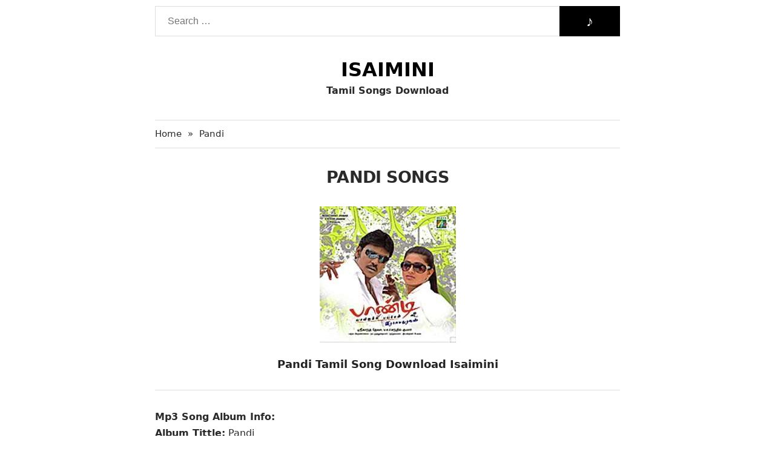

--- FILE ---
content_type: text/html; charset=UTF-8
request_url: https://isaiminis.com/pandi.html
body_size: 5616
content:
<!DOCTYPE html>
<html lang="en-US" class="" data-skin="light" prefix="og: http://ogp.me/ns#" prefix="og: https://ogp.me/ns#" class="no-js no-svg">
<head>
    <!-- Essential Head Tags. Don't change  -->
    <meta charset="UTF-8">
    <meta http-equiv="x-ua-compatible" content="ie=edge">
    <meta name="viewport" content="width=device-width, initial-scale=1">
	<link rel="shortcut icon" href="/favicon.gif" type="image/x-icon"/>
	<meta name="google-site-verification" content="2BZPdODayuTsS5O6mZWTdxLJ873eXDKt_YFY7bvGyMU" />
	<meta name="p:domain_verify" content="ec0aade40e72f9e7fc2ced0cf8d412cb"/>
    <link rel="profile" href="https://gmpg.org/xfn/11">
    <link rel="pingback" href="https://isaiminis.com/xmlrpc.php">
    <meta name="theme-color" content="#ffffff">
    <!-- End of Essential Head Tags -->

    <!-- SEO Meta and OG Tags -->
    
    <title>Pandi 2008 Tamil Free Mp3 Songs Download Isaimini Masstamilan</title>
    <meta name="description" content="Pandi Tamil Mp3 Songs, Pandi Songs Download, Pandi Mp3 Songs Free Download, Pandi 2008 Tamil Movie Audio Song Download, 320kbps, Zip, Rar">
    <meta name="robots" content="follow, index">
    <link rel="canonical" href="https://isaiminis.com/pandi.html">
    
    <meta property="og:locale" content="en-US">
    <meta property="og:title" content="Pandi 2008 Tamil Free Mp3 Songs Download Isaimini Masstamilan">
    <meta property="og:description" content="Pandi Tamil Mp3 Songs, Pandi Songs Download, Pandi Mp3 Songs Free Download, Pandi 2008 Tamil Movie Audio Song Download, 320kbps, Zip, Rar">
    <meta property="og:url" content="https://isaiminis.com/pandi.html">
    <meta property="og:site_name" content="Piyushi">

    
    <meta property="article:publisher" content="https://www.facebook.com/tamilsongs.audio/">
    <meta property="article:author" content="https://www.facebook.com/tamilsongs.audio/">
    <meta property="og:type" content="article">

    <meta property="article:published_time" content="2019-09-05T02:28:31+06:00">
    <meta property="article:modified_time" content="2021-02-23T18:37:39+06:00">
    <meta property="og:updated_time" content="2021-02-23T18:37:39+06:00">

    
    
    <meta property="og:image:type" content="image/jpeg">
    <meta property="og:image" content="https://isaiminis.com/wp-content/uploads/2019/09/Pandi.jpg">
    <meta property="og:image:width" content="225">
    <meta property="og:image:height" content="225">
    <meta property="og:image:alt" content="Pandi">

    
    <meta name="twitter:card" content="summary_large_image">
    <meta name="twitter:title" content="Pandi 2008 Tamil Free Mp3 Songs Download Isaimini Masstamilan">
    <meta name="twitter:description"  content="Pandi Tamil Mp3 Songs, Pandi Songs Download, Pandi Mp3 Songs Free Download, Pandi 2008 Tamil Movie Audio Song Download, 320kbps, Zip, Rar">
    <meta name="twitter:site" content="@isaiminis">
    <meta name="twitter:creator" content="@isaiminis">

	
    <meta name="twitter:image" content="https://isaiminis.com/wp-content/uploads/2019/09/Pandi.jpg">

	

    <!-- End of Meta Tags -->


    <!-- Additional Head tags -->
  
    <!-- End of Additional Head Tags -->


    <!-- Styles and Scripts -->

    <style>
        body{background:#fff;color:#2a2a2a;font-family:-apple-system,system-ui,BlinkMacSystemFont,"Segoe UI",Helvetica,Arial,sans-serif,"Apple Color Emoji","Segoe UI Emoji","Segoe UI Symbol";font-size:16px;font-weight:400;line-height:1.7}*{box-sizing:border-box}a,a:active,a:hover,a:focus{text-decoration:none}p{word-wrap:break-word;margin:0 0 10px 0}a:focus,a:active:focus,a.active:focus,input:focus,input:active,select:focus,select:active,button:focus,button:active:focus,button.active:focus{outline:0}iframe{border:0;width:100%}p:last-child{margin-bottom:0}blockquote{font-size:.95em;margin:15px 0}blockquote cite{display:block;margin-top:15px}li>ul,li>ol{margin-left:10px}input[type="text"],input[type="password"],textarea,input[type="file"]{border:1px solid #ddd}input[type="radio"],input[type="checkbox"]{display:inline-block;float:left;margin:7px 9px 0 0}img{max-width:100%;height:auto}.clear:before,.clear:after{content:"";display:table;clear:both}.site-content{min-height:calc(100vh - 290px)}.header-search{position:relative;width:100%;margin:10px 0 0 0}.header-search .search-field.field{width:100%;height:50px;padding:0 100px 0 20px;border:1px solid #ddd;font-size:16px}.header-search #search{position:absolute;height:50px;border:0;background:#000;color:#fff;width:100px;font-size:1.5rem;right:0;top:0;cursor:pointer}.site-container{max-width:768px;margin:0 auto}.site-branding{text-align:center;color:inherit;margin:35px 0}.site-branding .site-title{margin:0;font-size:2rem;font-weight:600;line-height:1.3;text-transform:uppercase}.site-branding .site-title a{color:#000}.site-branding .site-description{font-size:16px;margin:0;font-weight:bold;color:inherit}.entry-list{background-color:#252525;padding:8px}.entry-list>.hentry.post{float:left;width:20%;padding:7px}.entry-list>.hentry.post .entry-title{margin:0}.entry-list>.hentry.post .wp-post-image{border:1px solid #777;width:100%}.entry-list>.hentry.post .entry-title a{display:block;font-size:16px;line-height:22px;height:20px;overflow:hidden;color:#fff}.entry-list .pagination{float:left;width:100%;padding:0 5px;margin:10px 0 10px 0;color:#444}.entry-list .pagination a,.entry-list .pagination span{background-color:transparent;color:#fff;height:30px;display:block;float:left;min-width:30px;text-align:center;line-height:30px;margin-right:5px}.entry-list .pagination .page-numbers{padding:0 10px}.entry-list .pagination .current{color:#222;background:#fff}.all-link a{background:#52c57b;color:#fff;border-radius:40px;padding:4px 20px;margin:20px auto 15px 0;text-align:center;display:inline-block}.all-link.clear{text-align:center}
    </style>
    <style>.alignleft{display:inline;float:left;margin-bottom:1em;margin-right:1.5em}.alignright{display:inline;float:right;margin-bottom:1em;margin-left:1.5em}.aligncenter{clear:both;display:block;margin:0 auto}.im-breadcrumb{margin:0;padding:10px 0;border-top:1px solid #ddd;border-bottom:1px solid #ddd;font-size:.95em}.im-breadcrumb>a,.im-breadcrumb>span{float:left;list-style:none}.im-breadcrumb>.delimiter{margin:0 10px}.im-breadcrumb a{color:inherit}.im-breadcrumb>li.item.item-current{color:#8a8a8a}.single_entry .entry-title h1{text-align:center;text-transform:uppercase;font-size:1.7em;letter-spacing:-0.65px;margin:25px 0}.single_entry .entry_thumb{margin-bottom:25px}.entry-content .fcaption{font-size:1.1em;font-weight:bold;text-align:center;display:block;color:#222}.entry-content .mcontent{border-top:1px solid #ddd;padding:30px 0 0 0;margin:30px 0 0}.entry-content li ol,.entry-content li ul{margin:0}.entry-content ol,.entry-content ul{margin:15px 0;padding:0 0 0 30px}.entry-content h1{font-size:2em;line-height:1.313em}.entry-content h2{font-size:1.625em;line-height:1.346em}.entry-content h3{font-size:1.375em;line-height:1.545em}.entry-content h4{font-size:1.125em;line-height:1.667em}.entry-content h5{font-size:.875em;line-height:1.571em}.entry-content h6{font-size:.75em;line-height:1.667em}.related-keywords,.related-posts,.music-list-wrap{margin:30px 0 20px 0}.related-keywords>ul,.related-posts>ul{margin:0;padding:0 0 0 20px}.related-posts a{color:inherit}.related-posts a:hover{color:#353aff}.section_title{font-weight:500;font-size:1.5em;margin:0 0 10px 0}.song-list{margin:0;padding:0}.song-list>li{list-style:none;padding:8px 0;border-bottom:1px solid #d5d5d5}.song-list>li:last-child{border-bottom:0}.song-list-item{display:table;width:100%}.song-list-item .item-index{display:table-cell;vertical-align:middle;width:35px}.song-list-item .item-details{display:table-cell;vertical-align:middle}.song-list-item .item-links{display:table-cell;max-width:250px;text-align:right;vertical-align:middle}.song-list-item .item-links a{background:#52c57b;color:#fff;padding:4px 12px 5px;font-size:.9em;border-radius:20px}.song-list-item .item-details .song-name{font-size:1em;display:block;line-height:1.35;font-weight:500}.song-list-item .item-details .song-author{color:#777;font-size:.9em}.footer-bottom{padding:15px 0;text-align:center}.main-footer{color:#7a7a7a;margin-top:40px}@media(max-width:799px){.site-container{padding:0 10px}.site-branding .site-title{font-size:1.5rem}.entry-list{background-color:#fff;padding:0}.entry-list>.hentry.post{width:50%;padding:10px}.entry-list>.hentry.post .entry-title a{color:inherit}.header-search .search-field.field{padding-right:50px}.header-search #search{width:50px}.single_entry .entry-title h1{font-size:1.3em;line-height:1.4}.section_title{font-weight:500;font-size:1.1em;margin:0 0 15px 0;line-height:1.35}.related-keywords,.related-posts,.music-list-wrap{margin:35px 0}.song-list>li{padding:15px 0}.song-list-item .item-index{display:none}.song-list-item .item-links{width:100px}.song-list-item .item-links a{background:#52c57b;color:#fff;padding:3px 0;font-size:.875em;border-radius:20px;text-align:center;margin:0;display:block}.song-list-item .item-links a.link_320{margin:8px 0 0 0}}</style>
    <link rel="stylesheet" media="print" onload="this.media='all'" href="https://isaiminis.com/wp-content/themes/jannah1/style.min.css">
    <!-- End Styles and Scripts -->
</head>

<body class="wp-singular post-template post-template-customfiled post-template-customfiled-php single single-post postid-3272 single-format-standard wp-theme-jannah1 boxed-layout wrapper-has-shadow block-head-1 magazine2 is-thumb-overlay-disabled is-desktop is-header-layout-2 sidebar-right has-sidebar post-layout-1 narrow-title-narrow-media has-mobile-share">

<div class="site-container">
    <header id="header" class="site-header" role="banner" itemscope="itemscope" itemtype="http://schema.org/WPHeader">

        <div class="header-search">
            <form method="get" class="searchform" id="search-form" action="https://isaiminis.com" role="search">

                <input type="search"
                       class="search-field field"
                       placeholder="Search …"
                       value=""
                       name="s"
                       title="Search for:">
                <button name="" id="search">&#9834;</button>
            </form>
        </div>

        <div class="site-branding">
            <div id="logo">
                <h1 class="site-title mainTitle" itemprop="headline">
                    <a href="https://isaiminis.com" itemprop="url" rel="home">
                        <span itemprop="headline">Isaimini</span>
                    </a>
                </h1>
                <h2 class="site-description" itemprop="description">Tamil Songs Download</h2>
            </div>
        </div>
    </header>

<div class="site-content">
    <main id="main" class="site-main" role="main">

		<nav class="im-breadcrumb clear" id="crumbs"><a href="https://isaiminis.com/"><span class="fa fa-home" aria-hidden="true"></span> Home</a><span class="delimiter">&raquo;</span><span class="current">Pandi</span></nav><script type="application/ld+json">{"@context":"http:\/\/schema.org","@type":"BreadcrumbList","@id":"#Breadcrumb","itemListElement":[{"@type":"ListItem","position":1,"item":{"name":"Home","@id":"https:\/\/isaiminis.com\/"}}]}</script><div id="primary" class="content-area">
	<div id="content" class="single">
		<article itemscope="itemscope"
		         itemtype="http://schema.org/BlogPosting"
		         itemprop="blogPost"
		         class="single_entry entry hentry post-3272 post type-post status-publish format-standard has-post-thumbnail category-uncategorized"
		         id="post-3272">

			<!-- Schema Tags Start -->
			<template>
				<meta itemscope=""
				      itemprop="mainEntityOfPage"
				      itemtype="https://schema.org/WebPage"
				      itemid="pandi"
				      content="Pandi">

                				<div class="thumbnail"
				     itemprop="image"
				     itemscope=""
				     itemtype="https://schema.org/ImageObject">

					<meta itemprop="url" content="https://isaiminis.com/wp-content/uploads/2019/09/Pandi.jpg">
					<meta itemprop="width" content="225">
					<meta itemprop="height" content="225">
				</div>
                
				<div itemprop="author" itemscope="" itemtype="https://schema.org/Person">
					<meta itemprop="name" class="p-author" content="isongs">
				</div>

				<div itemprop="publisher" itemscope="" itemtype="https://schema.org/Organization">
					<div itemprop="logo" itemscope="" itemtype="https://schema.org/ImageObject">
						<meta itemprop="url"
						      content="https://isaiminis.com/wp-content/uploads/2019/12/Isaimini-Songs.jpg">
						<meta itemprop="width" content="160">
						<meta itemprop="height" content="90">
					</div>
					<meta itemprop="name" content="Isaimini">
				</div>

				<meta itemprop="datePublished" class="dt-published" content="2020-03-16T08:47:21+05:30">
				<meta itemprop="dateModified" class="dt-updated" content="2020-03-28T23:57:10+05:30">
			</template>
			<!-- End of Schema Tags -->

			<!-- Main Content Start -->
			<div class="h-entry clear">
				<div class="entry-title" itemprop="headline">
					<h1>Pandi Songs</h1>				</div>

				<div class="entry-content" itemprop="articleBody">
					<div itemscope="" itemtype="https://schema.org/MusicAlbum">
						<meta itemprop="name" content="Master">
						<meta itemprop="url" content="/master-songs-download.html">
						<meta itemprop="inLanguage" content="Tamil">

						<div class="naa-songs-f-image">
							<img width="225" height="225" src="https://isaiminis.com/wp-content/uploads/2019/09/Pandi.jpg" class="aligncenter entry_thumb wp-post-image" alt="Pandi" itemprop="image" decoding="async" fetchpriority="high" srcset="https://isaiminis.com/wp-content/uploads/2019/09/Pandi.jpg 225w, https://isaiminis.com/wp-content/uploads/2019/09/Pandi-150x150.jpg 150w" sizes="(max-width: 225px) 100vw, 225px" />						</div>

						<h2 class="fcaption">Pandi Tamil Song Download Isaimini</h2>					</div>

					<div class="mcontent">
						<p><strong>Mp3 Song Album Info:</strong><br />
<strong>Album Tittle:</strong> Pandi<br />
<strong>Featuring:</strong> Raghava Lawrence, Sneha and More<br />
<strong>Album By/Music:</strong> Srikanth Deva<br />
<strong>Director:</strong> Rasu Madhuravan<br />
<strong>Quality:</strong> High Quality/Medium Quality<br />
Format: Mp3<br />
Mp3 Bit Rate: 320 Kbps/192 Kbps<br />
Song Language: Tamil<br />
Category: <a data-ail="3272" target="_self"  href="https://isaiminis.com/2008-songs" title="2008 Songs Download">2008 Tamil Mp3 Songs</a></p>
					</div>
				</div>
			</div>
			<!-- End of Main Content -->


			<!-- List of Songs -->
						<div class="music-list-wrap clear">
				<h2 class="section_title">Songs</h2>

				<ul class="song-list">
                    					<li>
						<div class="song-list-item">
							<div class="item-index">1</div>
							<div class="item-details">
								<div class="song-name">Aadi Adangum.mp3</div>
								<div class="song-author">NA</div>
							</div>

							<div class="item-links">
								
								<a target="_blank" rel="nofollow" href="https://massdownload.info/2008/Pandi/Aadi%20Adangum%20-%20Masstamilan.in.mp3" class="link_128">Download</a>


								<!-- Replace # with your preferable link -->

						
							</div>
						</div>
					</li>
                    					<li>
						<div class="song-list-item">
							<div class="item-index">2</div>
							<div class="item-details">
								<div class="song-name">Aatha Nee.mp3</div>
								<div class="song-author">NA</div>
							</div>

							<div class="item-links">
								
								<a target="_blank" rel="nofollow" href="https://massdownload.info/2008/Pandi/Aatha%20Nee%20-%20Masstamilan.in.mp3" class="link_128">Download</a>


								<!-- Replace # with your preferable link -->

						
							</div>
						</div>
					</li>
                    					<li>
						<div class="song-list-item">
							<div class="item-index">3</div>
							<div class="item-details">
								<div class="song-name">Kuthu Mathippa.mp3</div>
								<div class="song-author">NA</div>
							</div>

							<div class="item-links">
								
								<a target="_blank" rel="nofollow" href="https://massdownload.info/2008/Pandi/Kuthu%20Mathippa%20-%20Masstamilan.in.mp3" class="link_128">Download</a>


								<!-- Replace # with your preferable link -->

						
							</div>
						</div>
					</li>
                    					<li>
						<div class="song-list-item">
							<div class="item-index">4</div>
							<div class="item-details">
								<div class="song-name">Masi Masam.mp3</div>
								<div class="song-author">NA</div>
							</div>

							<div class="item-links">
								
								<a target="_blank" rel="nofollow" href="https://massdownload.info/2008/Pandi/Masi%20Masam%20-%20Masstamilan.in.mp3" class="link_128">Download</a>


								<!-- Replace # with your preferable link -->

						
							</div>
						</div>
					</li>
                    					<li>
						<div class="song-list-item">
							<div class="item-index">5</div>
							<div class="item-details">
								<div class="song-name">Oorai Suthum.mp3 </div>
								<div class="song-author">NA</div>
							</div>

							<div class="item-links">
								
								<a target="_blank" rel="nofollow" href="https://massdownload.info/2008/Pandi/Oorai%20Suthum%20-%20Masstamilan.in.mp3" class="link_128">Download</a>


								<!-- Replace # with your preferable link -->

						
							</div>
						</div>
					</li>
                    					<li>
						<div class="song-list-item">
							<div class="item-index">6</div>
							<div class="item-details">
								<div class="song-name">Pattaya Kilappu.mp3</div>
								<div class="song-author">NA</div>
							</div>

							<div class="item-links">
								
								<a target="_blank" rel="nofollow" href="https://massdownload.info/2008/Pandi/Pattaya%20Kilappu%20-%20Masstamilan.in.mp3" class="link_128">Download</a>


								<!-- Replace # with your preferable link -->

						
							</div>
						</div>
					</li>
                    					<li>
						<div class="song-list-item">
							<div class="item-index">7</div>
							<div class="item-details">
								<div class="song-name">Un Kankal.mp3 </div>
								<div class="song-author">NA</div>
							</div>

							<div class="item-links">
								
								<a target="_blank" rel="nofollow" href="https://massdownload.info/2008/Pandi/Un%20Kankal%20-%20Masstamilan.in.mp3" class="link_128">Download</a>


								<!-- Replace # with your preferable link -->

						
							</div>
						</div>
					</li>
                    				</ul>
			</div>
            			<!-- End of List of Songs -->

		</article>
	</div>
</div><div class="related-keywords clear">
    <h4 class="section_title">Pandi Keywords:</h4>
    <ul>
        <li>Pandi Songs Isaimini Download
        </li>
        <li>Pandi Mp3 Song Free Download
        </li>
        <li>Pandi Songs Download Tamil Mp3
        </li>
        <li>Pandi Songs Download Starmusiq
        </li>
        <li>Pandi Songs Download Free
        </li>
        <li>Pandi Masstamilan Songs Download
        </li>
        <li>Pandi Ringtone Download
        </li>
        <li>Tamil Movie Pandi Songs Musical
        </li>
        <li>Pandi Movie Songs Mp3 Audio Tracks
        </li>
        <li>Tamil Movie Pandi Dj Songs Download Zip
        </li>
        <li>iTunes Rip Songs of Pandi        </li>
        <li>Film Songs of Pandi Tamil
        </li>
        <li>Pandi Songs Direct Download Tamil Movies
        </li>
        <li>Pandi Tamil Songs Free Download 128kbps
        </li>
        <li>High Quality Pandi Soundtrack Download
        </li>
        <li>Pandi Music Full Album Download 320kbps
        </li>
        <li>Pandi Audio Cd Rips Download
        </li>
		<li>Pandi Mp3 Song Available Feel Free To Download
        </li>
		<li>Mp3 Songs Download Zip Fine of Pandi        </li>
		<li>High Quality 320kbps Pandi Songs
        </li>
		<li>Pandi Mp3 Ringtone Download
        </li>
		<li>Pandi Mp3 Song Download Starmusiq
        </li>
		<li>WWW Pandi Songs Download
        </li>
		<li>Download Pandi Songs Free
        </li>
		<li>Pandi Songs Downloading Free
        </li>
		<li>Free Download Pandi Tamil Movie Mp3 Songs
        </li>
    </ul>
</div>


		<div class="related-posts clear">
			<h4 class="section_title">Related Music Albums</h4>
			<ul>
								<li><a href="https://isaiminis.com/top-5-most-profitable-cricket-gaming-types-learn-and-win-big.html">Top 5 Most Profitable Cricket Gaming Types: Learn and Win Big </a></li>
								<li><a href="https://isaiminis.com/game-store-at-ku-casino.html">Game store at Ku Casino</a></li>
								<li><a href="https://isaiminis.com/how-to-get-started-at-joker388-2.html">How to Get Started at Joker388</a></li>
								<li><a href="https://isaiminis.com/just-who-should-spend-regarding-the-first-date.html">Just who Should Spend regarding the First Date?</a></li>
								<li><a href="https://isaiminis.com/spielen-schwer-zu-bekommen-eine-logische-bewertung.html">Spielen schwer zu bekommen ;  eine logische  Bewertung</a></li>
							</ul>
		</div>
		    </main>
</div>

<footer id="colophon" class="main-footer" role="contentinfo" itemscope="" itemtype="http://schema.org/WPFooter">
            <div class="container">
                <div class="footer-bottom">
                    Copyright 2020 Isaimini | All Rights Reserved
                </div>
            </div>
        </footer>
    </div>
<script defer src="https://static.cloudflareinsights.com/beacon.min.js/vcd15cbe7772f49c399c6a5babf22c1241717689176015" integrity="sha512-ZpsOmlRQV6y907TI0dKBHq9Md29nnaEIPlkf84rnaERnq6zvWvPUqr2ft8M1aS28oN72PdrCzSjY4U6VaAw1EQ==" data-cf-beacon='{"version":"2024.11.0","token":"b3cb37c73ff8488b95f335f9ea6dba77","r":1,"server_timing":{"name":{"cfCacheStatus":true,"cfEdge":true,"cfExtPri":true,"cfL4":true,"cfOrigin":true,"cfSpeedBrain":true},"location_startswith":null}}' crossorigin="anonymous"></script>
</body>
</html>

--- FILE ---
content_type: text/html; charset=UTF-8
request_url: https://isaiminis.com/wp-content/themes/jannah1/style.min.css
body_size: 15330
content:
<!DOCTYPE html>
<html lang="en-US" class="" data-skin="light" prefix="og: http://ogp.me/ns#" prefix="og: https://ogp.me/ns#">
<head>
    <meta name="Code word" content="Proverka Gogetlinks 328516" />
	<meta name="google-site-verification" content="2BZPdODayuTsS5O6mZWTdxLJ873eXDKt_YFY7bvGyMU" />
	<meta charset="UTF-8" />
	<link rel="profile" href="https://gmpg.org/xfn/11" />
		<style>img:is([sizes="auto" i], [sizes^="auto," i]) { contain-intrinsic-size: 3000px 1500px }</style>
	
            <script data-no-defer="1" data-ezscrex="false" data-cfasync="false" data-pagespeed-no-defer data-cookieconsent="ignore">
                var ctPublicFunctions = {"_ajax_nonce":"ee043d2fc4","_rest_nonce":"f53c70c16e","_ajax_url":"\/wp-admin\/admin-ajax.php","_rest_url":"https:\/\/isaiminis.com\/wp-json\/","data__cookies_type":"native","data__ajax_type":"admin_ajax","data__bot_detector_enabled":0,"data__frontend_data_log_enabled":1,"cookiePrefix":"","wprocket_detected":false,"host_url":"isaiminis.com","text__ee_click_to_select":"Click to select the whole data","text__ee_original_email":"The original one is","text__ee_got_it":"Got it","text__ee_blocked":"Blocked","text__ee_cannot_connect":"Cannot connect","text__ee_cannot_decode":"Can not decode email. Unknown reason","text__ee_email_decoder":"CleanTalk email decoder","text__ee_wait_for_decoding":"The magic is on the way, please wait for a few seconds!","text__ee_decoding_process":"Decoding the contact data, let us a few seconds to finish."}
            </script>
        
            <script data-no-defer="1" data-ezscrex="false" data-cfasync="false" data-pagespeed-no-defer data-cookieconsent="ignore">
                var ctPublic = {"_ajax_nonce":"ee043d2fc4","settings__forms__check_internal":"0","settings__forms__check_external":"0","settings__forms__force_protection":0,"settings__forms__search_test":"1","settings__data__bot_detector_enabled":0,"settings__sfw__anti_crawler":0,"blog_home":"https:\/\/isaiminis.com\/","pixel__setting":"3","pixel__enabled":false,"pixel__url":"https:\/\/moderate9-v4.cleantalk.org\/pixel\/5afc816c63ef49855c4392d3299101c8.gif","data__email_check_before_post":"1","data__email_check_exist_post":1,"data__cookies_type":"native","data__key_is_ok":true,"data__visible_fields_required":true,"wl_brandname":"Anti-Spam by CleanTalk","wl_brandname_short":"CleanTalk","ct_checkjs_key":1224485954,"emailEncoderPassKey":"b8ae20d7b4b2087abd2ecff201a3d372","bot_detector_forms_excluded":"W10=","advancedCacheExists":false,"varnishCacheExists":false,"wc_ajax_add_to_cart":false}
            </script>
        
<!-- Search Engine Optimization by Rank Math - https://rankmath.com/ -->
<title>Isaimini - Breaking News, World News Isaimini.com</title>
<meta name="description" content="Isaimini.com covers all latest breaking news across the world, Isaimini Songs get the latest technology update, celebrity news, www.isaimini.com, Isaimini Mp3"/>
<meta name="robots" content="follow, index, max-snippet:-1, max-video-preview:-1, max-image-preview:large"/>
<link rel="canonical" href="https://isaiminis.com" />
<meta property="og:locale" content="en_US" />
<meta property="og:type" content="website" />
<meta property="og:title" content="Isaimini - Breaking News, World News Isaimini.com" />
<meta property="og:description" content="Isaimini.com covers all latest breaking news across the world, Isaimini Songs get the latest technology update, celebrity news, www.isaimini.com, Isaimini Mp3" />
<meta property="og:url" content="https://isaiminis.com" />
<meta property="og:site_name" content="Isaimini" />
<meta property="og:updated_time" content="2022-08-07T13:02:30+06:00" />
<meta property="og:image" content="https://isaiminis.com/wp-content/uploads/2021/04/Isaimini-Homepage.png" />
<meta property="og:image:secure_url" content="https://isaiminis.com/wp-content/uploads/2021/04/Isaimini-Homepage.png" />
<meta property="og:image:width" content="1344" />
<meta property="og:image:height" content="784" />
<meta property="og:image:alt" content="Isaimini &#8211; Breaking News, World News Isaimini.com" />
<meta property="og:image:type" content="image/png" />
<meta property="article:published_time" content="2021-02-24T02:54:06+06:00" />
<meta property="article:modified_time" content="2022-08-07T13:02:30+06:00" />
<meta name="twitter:card" content="summary_large_image" />
<meta name="twitter:title" content="Isaimini - Breaking News, World News Isaimini.com" />
<meta name="twitter:description" content="Isaimini.com covers all latest breaking news across the world, Isaimini Songs get the latest technology update, celebrity news, www.isaimini.com, Isaimini Mp3" />
<meta name="twitter:site" content="@isaiminis" />
<meta name="twitter:creator" content="@isaiminis" />
<meta name="twitter:image" content="https://isaiminis.com/wp-content/uploads/2021/04/Isaimini-Homepage.png" />
<meta name="twitter:label1" content="Written by" />
<meta name="twitter:data1" content="Piyushi" />
<meta name="twitter:label2" content="Time to read" />
<meta name="twitter:data2" content="Less than a minute" />
<script type="application/ld+json" class="rank-math-schema">{"@context":"https://schema.org","@graph":[{"@type":["Person","Organization"],"@id":"https://isaiminis.com/#person","name":"Piyushi","sameAs":["https://www.facebook.com/tamilsongs.audio/","https://twitter.com/isaiminis"]},{"@type":"WebSite","@id":"https://isaiminis.com/#website","url":"https://isaiminis.com","name":"Isaimini","publisher":{"@id":"https://isaiminis.com/#person"},"inLanguage":"en-US","potentialAction":{"@type":"SearchAction","target":"https://isaiminis.com/?s={search_term_string}","query-input":"required name=search_term_string"}},{"@type":"ImageObject","@id":"https://isaiminis.com/wp-content/uploads/2021/04/Isaimini-Homepage.png","url":"https://isaiminis.com/wp-content/uploads/2021/04/Isaimini-Homepage.png","width":"1344","height":"784","inLanguage":"en-US"},{"@type":"WebPage","@id":"https://isaiminis.com#webpage","url":"https://isaiminis.com","name":"Isaimini - Breaking News, World News Isaimini.com","datePublished":"2021-02-24T02:54:06+06:00","dateModified":"2022-08-07T13:02:30+06:00","about":{"@id":"https://isaiminis.com/#person"},"isPartOf":{"@id":"https://isaiminis.com/#website"},"primaryImageOfPage":{"@id":"https://isaiminis.com/wp-content/uploads/2021/04/Isaimini-Homepage.png"},"inLanguage":"en-US"},{"@type":"Person","@id":"https://isaiminis.com#author","name":"Piyushi","image":{"@type":"ImageObject","@id":"https://secure.gravatar.com/avatar/c4df21d790689848d528bde7230906b2ff330d8ca036dac4a83ec15e7066ef3c?s=96&amp;d=mm&amp;r=g","url":"https://secure.gravatar.com/avatar/c4df21d790689848d528bde7230906b2ff330d8ca036dac4a83ec15e7066ef3c?s=96&amp;d=mm&amp;r=g","caption":"Piyushi","inLanguage":"en-US"},"sameAs":["https://isaiminis.com/"]},{"@type":"Article","headline":"Isaimini - Breaking News, World News Isaimini.com","datePublished":"2021-02-24T02:54:06+06:00","dateModified":"2022-08-07T13:02:30+06:00","author":{"@id":"https://isaiminis.com#author","name":"Piyushi"},"publisher":{"@id":"https://isaiminis.com/#person"},"description":"Isaimini.com covers all latest breaking news across the world, Isaimini Songs get the latest technology update, celebrity news, www.isaimini.com, Isaimini Mp3","name":"Isaimini - Breaking News, World News Isaimini.com","@id":"https://isaiminis.com#richSnippet","isPartOf":{"@id":"https://isaiminis.com#webpage"},"image":{"@id":"https://isaiminis.com/wp-content/uploads/2021/04/Isaimini-Homepage.png"},"inLanguage":"en-US","mainEntityOfPage":{"@id":"https://isaiminis.com#webpage"}}]}</script>
<meta name="google-site-verification" content="mOGthV_C26PY32FqQDqFrp0Igjb7h73FAzzlqn4JY88" />
<!-- /Rank Math WordPress SEO plugin -->

<link rel="alternate" type="application/rss+xml" title="Isaimini &raquo; Feed" href="https://isaiminis.com/feed" />

<meta property="og:title" content="Isaimini" />
<meta property="og:type" content="website" />
<meta property="og:description" content="Latest Tamil Mp3 Songs Free Download Isaimini.com" />
<meta property="og:url" content="https://isaiminis.com/" />
<meta property="og:site_name" content="Isaimini" />
<script type="text/javascript">
/* <![CDATA[ */
window._wpemojiSettings = {"baseUrl":"https:\/\/s.w.org\/images\/core\/emoji\/16.0.1\/72x72\/","ext":".png","svgUrl":"https:\/\/s.w.org\/images\/core\/emoji\/16.0.1\/svg\/","svgExt":".svg","source":{"concatemoji":"https:\/\/isaiminis.com\/wp-includes\/js\/wp-emoji-release.min.js?ver=6.8.3"}};
/*! This file is auto-generated */
!function(s,n){var o,i,e;function c(e){try{var t={supportTests:e,timestamp:(new Date).valueOf()};sessionStorage.setItem(o,JSON.stringify(t))}catch(e){}}function p(e,t,n){e.clearRect(0,0,e.canvas.width,e.canvas.height),e.fillText(t,0,0);var t=new Uint32Array(e.getImageData(0,0,e.canvas.width,e.canvas.height).data),a=(e.clearRect(0,0,e.canvas.width,e.canvas.height),e.fillText(n,0,0),new Uint32Array(e.getImageData(0,0,e.canvas.width,e.canvas.height).data));return t.every(function(e,t){return e===a[t]})}function u(e,t){e.clearRect(0,0,e.canvas.width,e.canvas.height),e.fillText(t,0,0);for(var n=e.getImageData(16,16,1,1),a=0;a<n.data.length;a++)if(0!==n.data[a])return!1;return!0}function f(e,t,n,a){switch(t){case"flag":return n(e,"\ud83c\udff3\ufe0f\u200d\u26a7\ufe0f","\ud83c\udff3\ufe0f\u200b\u26a7\ufe0f")?!1:!n(e,"\ud83c\udde8\ud83c\uddf6","\ud83c\udde8\u200b\ud83c\uddf6")&&!n(e,"\ud83c\udff4\udb40\udc67\udb40\udc62\udb40\udc65\udb40\udc6e\udb40\udc67\udb40\udc7f","\ud83c\udff4\u200b\udb40\udc67\u200b\udb40\udc62\u200b\udb40\udc65\u200b\udb40\udc6e\u200b\udb40\udc67\u200b\udb40\udc7f");case"emoji":return!a(e,"\ud83e\udedf")}return!1}function g(e,t,n,a){var r="undefined"!=typeof WorkerGlobalScope&&self instanceof WorkerGlobalScope?new OffscreenCanvas(300,150):s.createElement("canvas"),o=r.getContext("2d",{willReadFrequently:!0}),i=(o.textBaseline="top",o.font="600 32px Arial",{});return e.forEach(function(e){i[e]=t(o,e,n,a)}),i}function t(e){var t=s.createElement("script");t.src=e,t.defer=!0,s.head.appendChild(t)}"undefined"!=typeof Promise&&(o="wpEmojiSettingsSupports",i=["flag","emoji"],n.supports={everything:!0,everythingExceptFlag:!0},e=new Promise(function(e){s.addEventListener("DOMContentLoaded",e,{once:!0})}),new Promise(function(t){var n=function(){try{var e=JSON.parse(sessionStorage.getItem(o));if("object"==typeof e&&"number"==typeof e.timestamp&&(new Date).valueOf()<e.timestamp+604800&&"object"==typeof e.supportTests)return e.supportTests}catch(e){}return null}();if(!n){if("undefined"!=typeof Worker&&"undefined"!=typeof OffscreenCanvas&&"undefined"!=typeof URL&&URL.createObjectURL&&"undefined"!=typeof Blob)try{var e="postMessage("+g.toString()+"("+[JSON.stringify(i),f.toString(),p.toString(),u.toString()].join(",")+"));",a=new Blob([e],{type:"text/javascript"}),r=new Worker(URL.createObjectURL(a),{name:"wpTestEmojiSupports"});return void(r.onmessage=function(e){c(n=e.data),r.terminate(),t(n)})}catch(e){}c(n=g(i,f,p,u))}t(n)}).then(function(e){for(var t in e)n.supports[t]=e[t],n.supports.everything=n.supports.everything&&n.supports[t],"flag"!==t&&(n.supports.everythingExceptFlag=n.supports.everythingExceptFlag&&n.supports[t]);n.supports.everythingExceptFlag=n.supports.everythingExceptFlag&&!n.supports.flag,n.DOMReady=!1,n.readyCallback=function(){n.DOMReady=!0}}).then(function(){return e}).then(function(){var e;n.supports.everything||(n.readyCallback(),(e=n.source||{}).concatemoji?t(e.concatemoji):e.wpemoji&&e.twemoji&&(t(e.twemoji),t(e.wpemoji)))}))}((window,document),window._wpemojiSettings);
/* ]]> */
</script>
<style id='wp-emoji-styles-inline-css' type='text/css'>

	img.wp-smiley, img.emoji {
		display: inline !important;
		border: none !important;
		box-shadow: none !important;
		height: 1em !important;
		width: 1em !important;
		margin: 0 0.07em !important;
		vertical-align: -0.1em !important;
		background: none !important;
		padding: 0 !important;
	}
</style>
<link rel='stylesheet' id='wp-block-library-css' href='https://isaiminis.com/wp-includes/css/dist/block-library/style.min.css?ver=6.8.3' type='text/css' media='all' />
<style id='wp-block-library-theme-inline-css' type='text/css'>
.wp-block-audio :where(figcaption){color:#555;font-size:13px;text-align:center}.is-dark-theme .wp-block-audio :where(figcaption){color:#ffffffa6}.wp-block-audio{margin:0 0 1em}.wp-block-code{border:1px solid #ccc;border-radius:4px;font-family:Menlo,Consolas,monaco,monospace;padding:.8em 1em}.wp-block-embed :where(figcaption){color:#555;font-size:13px;text-align:center}.is-dark-theme .wp-block-embed :where(figcaption){color:#ffffffa6}.wp-block-embed{margin:0 0 1em}.blocks-gallery-caption{color:#555;font-size:13px;text-align:center}.is-dark-theme .blocks-gallery-caption{color:#ffffffa6}:root :where(.wp-block-image figcaption){color:#555;font-size:13px;text-align:center}.is-dark-theme :root :where(.wp-block-image figcaption){color:#ffffffa6}.wp-block-image{margin:0 0 1em}.wp-block-pullquote{border-bottom:4px solid;border-top:4px solid;color:currentColor;margin-bottom:1.75em}.wp-block-pullquote cite,.wp-block-pullquote footer,.wp-block-pullquote__citation{color:currentColor;font-size:.8125em;font-style:normal;text-transform:uppercase}.wp-block-quote{border-left:.25em solid;margin:0 0 1.75em;padding-left:1em}.wp-block-quote cite,.wp-block-quote footer{color:currentColor;font-size:.8125em;font-style:normal;position:relative}.wp-block-quote:where(.has-text-align-right){border-left:none;border-right:.25em solid;padding-left:0;padding-right:1em}.wp-block-quote:where(.has-text-align-center){border:none;padding-left:0}.wp-block-quote.is-large,.wp-block-quote.is-style-large,.wp-block-quote:where(.is-style-plain){border:none}.wp-block-search .wp-block-search__label{font-weight:700}.wp-block-search__button{border:1px solid #ccc;padding:.375em .625em}:where(.wp-block-group.has-background){padding:1.25em 2.375em}.wp-block-separator.has-css-opacity{opacity:.4}.wp-block-separator{border:none;border-bottom:2px solid;margin-left:auto;margin-right:auto}.wp-block-separator.has-alpha-channel-opacity{opacity:1}.wp-block-separator:not(.is-style-wide):not(.is-style-dots){width:100px}.wp-block-separator.has-background:not(.is-style-dots){border-bottom:none;height:1px}.wp-block-separator.has-background:not(.is-style-wide):not(.is-style-dots){height:2px}.wp-block-table{margin:0 0 1em}.wp-block-table td,.wp-block-table th{word-break:normal}.wp-block-table :where(figcaption){color:#555;font-size:13px;text-align:center}.is-dark-theme .wp-block-table :where(figcaption){color:#ffffffa6}.wp-block-video :where(figcaption){color:#555;font-size:13px;text-align:center}.is-dark-theme .wp-block-video :where(figcaption){color:#ffffffa6}.wp-block-video{margin:0 0 1em}:root :where(.wp-block-template-part.has-background){margin-bottom:0;margin-top:0;padding:1.25em 2.375em}
</style>
<style id='classic-theme-styles-inline-css' type='text/css'>
/*! This file is auto-generated */
.wp-block-button__link{color:#fff;background-color:#32373c;border-radius:9999px;box-shadow:none;text-decoration:none;padding:calc(.667em + 2px) calc(1.333em + 2px);font-size:1.125em}.wp-block-file__button{background:#32373c;color:#fff;text-decoration:none}
</style>
<style id='global-styles-inline-css' type='text/css'>
:root{--wp--preset--aspect-ratio--square: 1;--wp--preset--aspect-ratio--4-3: 4/3;--wp--preset--aspect-ratio--3-4: 3/4;--wp--preset--aspect-ratio--3-2: 3/2;--wp--preset--aspect-ratio--2-3: 2/3;--wp--preset--aspect-ratio--16-9: 16/9;--wp--preset--aspect-ratio--9-16: 9/16;--wp--preset--color--black: #000000;--wp--preset--color--cyan-bluish-gray: #abb8c3;--wp--preset--color--white: #ffffff;--wp--preset--color--pale-pink: #f78da7;--wp--preset--color--vivid-red: #cf2e2e;--wp--preset--color--luminous-vivid-orange: #ff6900;--wp--preset--color--luminous-vivid-amber: #fcb900;--wp--preset--color--light-green-cyan: #7bdcb5;--wp--preset--color--vivid-green-cyan: #00d084;--wp--preset--color--pale-cyan-blue: #8ed1fc;--wp--preset--color--vivid-cyan-blue: #0693e3;--wp--preset--color--vivid-purple: #9b51e0;--wp--preset--gradient--vivid-cyan-blue-to-vivid-purple: linear-gradient(135deg,rgba(6,147,227,1) 0%,rgb(155,81,224) 100%);--wp--preset--gradient--light-green-cyan-to-vivid-green-cyan: linear-gradient(135deg,rgb(122,220,180) 0%,rgb(0,208,130) 100%);--wp--preset--gradient--luminous-vivid-amber-to-luminous-vivid-orange: linear-gradient(135deg,rgba(252,185,0,1) 0%,rgba(255,105,0,1) 100%);--wp--preset--gradient--luminous-vivid-orange-to-vivid-red: linear-gradient(135deg,rgba(255,105,0,1) 0%,rgb(207,46,46) 100%);--wp--preset--gradient--very-light-gray-to-cyan-bluish-gray: linear-gradient(135deg,rgb(238,238,238) 0%,rgb(169,184,195) 100%);--wp--preset--gradient--cool-to-warm-spectrum: linear-gradient(135deg,rgb(74,234,220) 0%,rgb(151,120,209) 20%,rgb(207,42,186) 40%,rgb(238,44,130) 60%,rgb(251,105,98) 80%,rgb(254,248,76) 100%);--wp--preset--gradient--blush-light-purple: linear-gradient(135deg,rgb(255,206,236) 0%,rgb(152,150,240) 100%);--wp--preset--gradient--blush-bordeaux: linear-gradient(135deg,rgb(254,205,165) 0%,rgb(254,45,45) 50%,rgb(107,0,62) 100%);--wp--preset--gradient--luminous-dusk: linear-gradient(135deg,rgb(255,203,112) 0%,rgb(199,81,192) 50%,rgb(65,88,208) 100%);--wp--preset--gradient--pale-ocean: linear-gradient(135deg,rgb(255,245,203) 0%,rgb(182,227,212) 50%,rgb(51,167,181) 100%);--wp--preset--gradient--electric-grass: linear-gradient(135deg,rgb(202,248,128) 0%,rgb(113,206,126) 100%);--wp--preset--gradient--midnight: linear-gradient(135deg,rgb(2,3,129) 0%,rgb(40,116,252) 100%);--wp--preset--font-size--small: 13px;--wp--preset--font-size--medium: 20px;--wp--preset--font-size--large: 36px;--wp--preset--font-size--x-large: 42px;--wp--preset--spacing--20: 0.44rem;--wp--preset--spacing--30: 0.67rem;--wp--preset--spacing--40: 1rem;--wp--preset--spacing--50: 1.5rem;--wp--preset--spacing--60: 2.25rem;--wp--preset--spacing--70: 3.38rem;--wp--preset--spacing--80: 5.06rem;--wp--preset--shadow--natural: 6px 6px 9px rgba(0, 0, 0, 0.2);--wp--preset--shadow--deep: 12px 12px 50px rgba(0, 0, 0, 0.4);--wp--preset--shadow--sharp: 6px 6px 0px rgba(0, 0, 0, 0.2);--wp--preset--shadow--outlined: 6px 6px 0px -3px rgba(255, 255, 255, 1), 6px 6px rgba(0, 0, 0, 1);--wp--preset--shadow--crisp: 6px 6px 0px rgba(0, 0, 0, 1);}:where(.is-layout-flex){gap: 0.5em;}:where(.is-layout-grid){gap: 0.5em;}body .is-layout-flex{display: flex;}.is-layout-flex{flex-wrap: wrap;align-items: center;}.is-layout-flex > :is(*, div){margin: 0;}body .is-layout-grid{display: grid;}.is-layout-grid > :is(*, div){margin: 0;}:where(.wp-block-columns.is-layout-flex){gap: 2em;}:where(.wp-block-columns.is-layout-grid){gap: 2em;}:where(.wp-block-post-template.is-layout-flex){gap: 1.25em;}:where(.wp-block-post-template.is-layout-grid){gap: 1.25em;}.has-black-color{color: var(--wp--preset--color--black) !important;}.has-cyan-bluish-gray-color{color: var(--wp--preset--color--cyan-bluish-gray) !important;}.has-white-color{color: var(--wp--preset--color--white) !important;}.has-pale-pink-color{color: var(--wp--preset--color--pale-pink) !important;}.has-vivid-red-color{color: var(--wp--preset--color--vivid-red) !important;}.has-luminous-vivid-orange-color{color: var(--wp--preset--color--luminous-vivid-orange) !important;}.has-luminous-vivid-amber-color{color: var(--wp--preset--color--luminous-vivid-amber) !important;}.has-light-green-cyan-color{color: var(--wp--preset--color--light-green-cyan) !important;}.has-vivid-green-cyan-color{color: var(--wp--preset--color--vivid-green-cyan) !important;}.has-pale-cyan-blue-color{color: var(--wp--preset--color--pale-cyan-blue) !important;}.has-vivid-cyan-blue-color{color: var(--wp--preset--color--vivid-cyan-blue) !important;}.has-vivid-purple-color{color: var(--wp--preset--color--vivid-purple) !important;}.has-black-background-color{background-color: var(--wp--preset--color--black) !important;}.has-cyan-bluish-gray-background-color{background-color: var(--wp--preset--color--cyan-bluish-gray) !important;}.has-white-background-color{background-color: var(--wp--preset--color--white) !important;}.has-pale-pink-background-color{background-color: var(--wp--preset--color--pale-pink) !important;}.has-vivid-red-background-color{background-color: var(--wp--preset--color--vivid-red) !important;}.has-luminous-vivid-orange-background-color{background-color: var(--wp--preset--color--luminous-vivid-orange) !important;}.has-luminous-vivid-amber-background-color{background-color: var(--wp--preset--color--luminous-vivid-amber) !important;}.has-light-green-cyan-background-color{background-color: var(--wp--preset--color--light-green-cyan) !important;}.has-vivid-green-cyan-background-color{background-color: var(--wp--preset--color--vivid-green-cyan) !important;}.has-pale-cyan-blue-background-color{background-color: var(--wp--preset--color--pale-cyan-blue) !important;}.has-vivid-cyan-blue-background-color{background-color: var(--wp--preset--color--vivid-cyan-blue) !important;}.has-vivid-purple-background-color{background-color: var(--wp--preset--color--vivid-purple) !important;}.has-black-border-color{border-color: var(--wp--preset--color--black) !important;}.has-cyan-bluish-gray-border-color{border-color: var(--wp--preset--color--cyan-bluish-gray) !important;}.has-white-border-color{border-color: var(--wp--preset--color--white) !important;}.has-pale-pink-border-color{border-color: var(--wp--preset--color--pale-pink) !important;}.has-vivid-red-border-color{border-color: var(--wp--preset--color--vivid-red) !important;}.has-luminous-vivid-orange-border-color{border-color: var(--wp--preset--color--luminous-vivid-orange) !important;}.has-luminous-vivid-amber-border-color{border-color: var(--wp--preset--color--luminous-vivid-amber) !important;}.has-light-green-cyan-border-color{border-color: var(--wp--preset--color--light-green-cyan) !important;}.has-vivid-green-cyan-border-color{border-color: var(--wp--preset--color--vivid-green-cyan) !important;}.has-pale-cyan-blue-border-color{border-color: var(--wp--preset--color--pale-cyan-blue) !important;}.has-vivid-cyan-blue-border-color{border-color: var(--wp--preset--color--vivid-cyan-blue) !important;}.has-vivid-purple-border-color{border-color: var(--wp--preset--color--vivid-purple) !important;}.has-vivid-cyan-blue-to-vivid-purple-gradient-background{background: var(--wp--preset--gradient--vivid-cyan-blue-to-vivid-purple) !important;}.has-light-green-cyan-to-vivid-green-cyan-gradient-background{background: var(--wp--preset--gradient--light-green-cyan-to-vivid-green-cyan) !important;}.has-luminous-vivid-amber-to-luminous-vivid-orange-gradient-background{background: var(--wp--preset--gradient--luminous-vivid-amber-to-luminous-vivid-orange) !important;}.has-luminous-vivid-orange-to-vivid-red-gradient-background{background: var(--wp--preset--gradient--luminous-vivid-orange-to-vivid-red) !important;}.has-very-light-gray-to-cyan-bluish-gray-gradient-background{background: var(--wp--preset--gradient--very-light-gray-to-cyan-bluish-gray) !important;}.has-cool-to-warm-spectrum-gradient-background{background: var(--wp--preset--gradient--cool-to-warm-spectrum) !important;}.has-blush-light-purple-gradient-background{background: var(--wp--preset--gradient--blush-light-purple) !important;}.has-blush-bordeaux-gradient-background{background: var(--wp--preset--gradient--blush-bordeaux) !important;}.has-luminous-dusk-gradient-background{background: var(--wp--preset--gradient--luminous-dusk) !important;}.has-pale-ocean-gradient-background{background: var(--wp--preset--gradient--pale-ocean) !important;}.has-electric-grass-gradient-background{background: var(--wp--preset--gradient--electric-grass) !important;}.has-midnight-gradient-background{background: var(--wp--preset--gradient--midnight) !important;}.has-small-font-size{font-size: var(--wp--preset--font-size--small) !important;}.has-medium-font-size{font-size: var(--wp--preset--font-size--medium) !important;}.has-large-font-size{font-size: var(--wp--preset--font-size--large) !important;}.has-x-large-font-size{font-size: var(--wp--preset--font-size--x-large) !important;}
:where(.wp-block-post-template.is-layout-flex){gap: 1.25em;}:where(.wp-block-post-template.is-layout-grid){gap: 1.25em;}
:where(.wp-block-columns.is-layout-flex){gap: 2em;}:where(.wp-block-columns.is-layout-grid){gap: 2em;}
:root :where(.wp-block-pullquote){font-size: 1.5em;line-height: 1.6;}
</style>
<link rel='stylesheet' id='cleantalk-public-css-css' href='https://isaiminis.com/wp-content/plugins/cleantalk-spam-protect/css/cleantalk-public.min.css?ver=6.55_1745997487' type='text/css' media='all' />
<link rel='stylesheet' id='cleantalk-email-decoder-css-css' href='https://isaiminis.com/wp-content/plugins/cleantalk-spam-protect/css/cleantalk-email-decoder.min.css?ver=6.55_1745997487' type='text/css' media='all' />
<link rel='stylesheet' id='tie-css-base-css' href='https://isaiminis.com/wp-content/themes/jannah1/assets/css/base.min.css?ver=5.3.3' type='text/css' media='all' />
<link rel='stylesheet' id='tie-css-styles-css' href='https://isaiminis.com/wp-content/themes/jannah1/assets/css/style.min.css?ver=5.3.3' type='text/css' media='all' />
<link rel='stylesheet' id='tie-css-widgets-css' href='https://isaiminis.com/wp-content/themes/jannah1/assets/css/widgets.min.css?ver=5.3.3' type='text/css' media='all' />
<link rel='stylesheet' id='tie-css-helpers-css' href='https://isaiminis.com/wp-content/themes/jannah1/assets/css/helpers.min.css?ver=5.3.3' type='text/css' media='all' />
<link rel='stylesheet' id='tie-fontawesome5-css' href='https://isaiminis.com/wp-content/themes/jannah1/assets/css/fontawesome.css?ver=5.3.3' type='text/css' media='all' />
<link rel='stylesheet' id='tie-css-ilightbox-css' href='https://isaiminis.com/wp-content/themes/jannah1/assets/ilightbox/dark-skin/skin.css?ver=5.3.3' type='text/css' media='all' />
<style id='tie-css-ilightbox-inline-css' type='text/css'>
.wf-active .logo-text,.wf-active h1,.wf-active h2,.wf-active h3,.wf-active h4,.wf-active h5,.wf-active h6,.wf-active .the-subtitle{font-family: 'Poppins';}
</style>
<script type="text/javascript" src="https://isaiminis.com/wp-content/plugins/cleantalk-spam-protect/js/apbct-public-bundle.min.js?ver=6.55_1745997487" id="apbct-public-bundle-js-js"></script>
<script type="text/javascript" src="https://isaiminis.com/wp-includes/js/jquery/jquery.min.js?ver=3.7.1" id="jquery-core-js"></script>
<script type="text/javascript" src="https://isaiminis.com/wp-includes/js/jquery/jquery-migrate.min.js?ver=3.4.1" id="jquery-migrate-js"></script>
<link rel="https://api.w.org/" href="https://isaiminis.com/wp-json/" /><link rel="alternate" title="JSON" type="application/json" href="https://isaiminis.com/wp-json/wp/v2/pages/24048" /><link rel="EditURI" type="application/rsd+xml" title="RSD" href="https://isaiminis.com/xmlrpc.php?rsd" />
<meta name="generator" content="WordPress 6.8.3" />
<link rel='shortlink' href='https://isaiminis.com/' />
<link rel="alternate" title="oEmbed (JSON)" type="application/json+oembed" href="https://isaiminis.com/wp-json/oembed/1.0/embed?url=https%3A%2F%2Fisaiminis.com%2F" />
<link rel="alternate" title="oEmbed (XML)" type="text/xml+oembed" href="https://isaiminis.com/wp-json/oembed/1.0/embed?url=https%3A%2F%2Fisaiminis.com%2F&#038;format=xml" />
 <meta name="description" content="Latest Tamil Mp3 Songs Free Download Isaimini.com" /><meta http-equiv="X-UA-Compatible" content="IE=edge">
<meta name="theme-color" content="#0088ff" /><meta name="viewport" content="width=device-width, initial-scale=1.0" /><link rel="icon" href="https://isaiminis.com/wp-content/uploads/2022/08/cropped-isaiminis-fav-32x32.png" sizes="32x32" />
<link rel="icon" href="https://isaiminis.com/wp-content/uploads/2022/08/cropped-isaiminis-fav-192x192.png" sizes="192x192" />
<link rel="apple-touch-icon" href="https://isaiminis.com/wp-content/uploads/2022/08/cropped-isaiminis-fav-180x180.png" />
<meta name="msapplication-TileImage" content="https://isaiminis.com/wp-content/uploads/2022/08/cropped-isaiminis-fav-270x270.png" />
</head>

<body id="tie-body" class="home wp-singular page-template-default page page-id-24048 wp-theme-jannah1 boxed-layout wrapper-has-shadow block-head-1 magazine2 is-thumb-overlay-disabled is-desktop is-header-layout-2 has-builder">



<div class="background-overlay">

	<div id="tie-container" class="site tie-container">

		
		<div id="tie-wrapper">

			
<header id="theme-header" class="theme-header header-layout-2 main-nav-dark main-nav-default-dark main-nav-below main-nav-boxed no-stream-item has-shadow has-normal-width-logo mobile-header-default">
	
<div class="container header-container">
	<div class="tie-row logo-row">

		
		<div class="logo-wrapper">
			<div class="tie-col-md-4 logo-container clearfix">
				<div id="mobile-header-components-area_1" class="mobile-header-components"><ul class="components"><li class="mobile-component_menu custom-menu-link"><a href="#" id="mobile-menu-icon" class=""><span class="tie-mobile-menu-icon nav-icon is-layout-1"></span><span class="screen-reader-text">Menu</span></a></li></ul></div>
		<div id="logo" class="image-logo" >

			
			<a title="Isaimini" href="https://isaiminis.com/">
				
				<picture class="tie-logo-default tie-logo-picture">
					<source class="tie-logo-source-default tie-logo-source" srcset="https://isaiminis.com/wp-content/uploads/2021/02/logos.png">
					<img class="tie-logo-img-default tie-logo-img" src="https://isaiminis.com/wp-content/uploads/2021/02/logos.png" alt="Isaimini" width="231" height="140" style="max-height:140px; width: auto;" />
				</picture>
			<h1 class="h1-off">Isaimini</h1>			</a>

			
		</div><!-- #logo /-->

		<div id="mobile-header-components-area_2" class="mobile-header-components"><ul class="components"><li class="mobile-component_search custom-menu-link">
				<a href="#" class="tie-search-trigger-mobile">
					<span class="tie-icon-search tie-search-icon" aria-hidden="true"></span>
					<span class="screen-reader-text">Search for</span>
				</a>
			</li></ul></div>			</div><!-- .tie-col /-->
		</div><!-- .logo-wrapper /-->

		
	</div><!-- .tie-row /-->
</div><!-- .container /-->

<div class="main-nav-wrapper">
	<nav id="main-nav" data-skin="search-in-main-nav" class="main-nav header-nav live-search-parent"  aria-label="Primary Navigation">
		<div class="container">

			<div class="main-menu-wrapper">

				
				<div id="menu-components-wrap">

					
					<div class="main-menu main-menu-wrap tie-alignleft">
						<div id="main-nav-menu" class="main-menu header-menu"><ul id="menu-header" class="menu" role="menubar"><li id="menu-item-7650" class="menu-item menu-item-type-custom menu-item-object-custom current-menu-item current_page_item menu-item-home menu-item-7650 tie-current-menu"><a href="https://isaiminis.com/">Home</a></li>
<li id="menu-item-47700" class="menu-item menu-item-type-taxonomy menu-item-object-category menu-item-47700"><a href="https://isaiminis.com/education">Education</a></li>
<li id="menu-item-47701" class="menu-item menu-item-type-taxonomy menu-item-object-category menu-item-47701"><a href="https://isaiminis.com/entertainment">Entertainment</a></li>
<li id="menu-item-24021" class="menu-item menu-item-type-taxonomy menu-item-object-category menu-item-24021"><a href="https://isaiminis.com/business">Business</a></li>
<li id="menu-item-24022" class="menu-item menu-item-type-taxonomy menu-item-object-category menu-item-24022"><a href="https://isaiminis.com/fashion">Fashion</a></li>
<li id="menu-item-24024" class="menu-item menu-item-type-taxonomy menu-item-object-category menu-item-24024"><a href="https://isaiminis.com/health">Health</a></li>
<li id="menu-item-33922" class="menu-item menu-item-type-taxonomy menu-item-object-category menu-item-33922"><a href="https://isaiminis.com/news">News</a></li>
<li id="menu-item-47702" class="menu-item menu-item-type-taxonomy menu-item-object-category menu-item-47702"><a href="https://isaiminis.com/sports">Sports</a></li>
<li id="menu-item-33924" class="menu-item menu-item-type-taxonomy menu-item-object-category menu-item-33924"><a href="https://isaiminis.com/technology">Tech</a></li>
<li id="menu-item-47703" class="menu-item menu-item-type-taxonomy menu-item-object-category menu-item-47703"><a href="https://isaiminis.com/tips">Tips</a></li>
<li id="menu-item-47704" class="menu-item menu-item-type-taxonomy menu-item-object-category menu-item-47704"><a href="https://isaiminis.com/travel">Travel</a></li>
</ul></div>					</div><!-- .main-menu.tie-alignleft /-->

					<ul class="components">		<li class="search-bar menu-item custom-menu-link" aria-label="Search">
			<form method="get" id="search" action="https://isaiminis.com/">
				<input id="search-input" class="is-ajax-search"  inputmode="search" type="text" name="s" title="Search for" placeholder="Search for" />
				<button id="search-submit" type="submit">
					<span class="tie-icon-search tie-search-icon" aria-hidden="true"></span>
					<span class="screen-reader-text">Search for</span>
				</button>
			</form>
		</li>
		</ul><!-- Components -->
				</div><!-- #menu-components-wrap /-->
			</div><!-- .main-menu-wrapper /-->
		</div><!-- .container /-->
	</nav><!-- #main-nav /-->
</div><!-- .main-nav-wrapper /-->

</header>



<div id="tiepost-24048-section-8810" class="section-wrapper container normal-width without-background">
	<div class="section-item is-first-section full-width" style="" >

		
				<div class="container-normal">
					<div class="tie-row main-content-row">
						<div class="main-content tie-col-md-12">
			<section id="tie-block_2839" class="slider-area mag-box">

				
				<div class="slider-area-inner">

					<div id="tie-main-slider-13-block_2839" class="tie-main-slider main-slider grid-5-big-centerd grid-5-slider boxed-slider grid-slider-wrapper tie-slick-slider-wrapper" data-slider-id="13"  data-speed="3000">

						
						<div class="main-slider-inner">

							
								<div class="containerblock_2839">
									<div class="tie-slick-slider">

										<ul class="tie-slider-nav"></ul><div class="slide"><div style="background-image: url(https://isaiminis.com/wp-content/uploads/2022/05/How-to-cycling-to-lose-weight.jpg)" class="grid-item slide-id-35474 tie-slide-1 tie-standard">
					<a href="https://isaiminis.com/how-to-cycling-to-lose-weight.html" class="all-over-thumb-link" aria-label="How to cycling to lose weight"></a>
					<div class="thumb-overlay"><div class="thumb-content"><div class="thumb-meta"><span class="date meta-item tie-icon">May 10, 2022</span></div>
				<h2 class="thumb-title"><a href="https://isaiminis.com/how-to-cycling-to-lose-weight.html">How to cycling to lose weight</a></h2>
			<div class="thumb-desc">Many people use bicycles as a means of transportation, which can be convenient for short distance travel, but many people&hellip;</div><!-- .thumb-desc --></div> <!-- .thumb-content /-->
					</div><!-- .thumb-overlay /-->
				</div><!-- .slide || .grid-item /-->
			<div style="background-image: url(https://isaiminis.com/wp-content/uploads/2022/04/How-to-Reduce-Nicotine-Strength-in-Vaping.jpg)" class="grid-item slide-id-35068 tie-slide-2 tie-standard">
					<a href="https://isaiminis.com/how-to-reduce-nicotine-strength-in-vaping.html" class="all-over-thumb-link" aria-label="How to Reduce Nicotine Strength in Vaping?"></a>
					<div class="thumb-overlay"><div class="thumb-content"><div class="thumb-meta"><span class="date meta-item tie-icon">April 22, 2022</span></div>
				<h2 class="thumb-title"><a href="https://isaiminis.com/how-to-reduce-nicotine-strength-in-vaping.html">How to Reduce Nicotine Strength in Vaping?</a></h2>
			<div class="thumb-desc">People addicted to smoking are actually addicted to the nicotine content present in it. It is a psychoactive component and&hellip;</div><!-- .thumb-desc --></div> <!-- .thumb-content /-->
					</div><!-- .thumb-overlay /-->
				</div><!-- .slide || .grid-item /-->
			<div style="background-image: url(https://isaiminis.com/wp-content/uploads/2022/04/Ranking-Tiger-Woods-Masters-victories.jpg)" class="grid-item slide-id-34648 tie-slide-3 tie-standard">
					<a href="https://isaiminis.com/ranking-tiger-woods-masters-victories.html" class="all-over-thumb-link" aria-label="Ranking Tiger Woods&#8217; Masters victories"></a>
					<div class="thumb-overlay"><div class="thumb-content"><div class="thumb-meta"><span class="date meta-item tie-icon">April 4, 2022</span></div>
				<h2 class="thumb-title"><a href="https://isaiminis.com/ranking-tiger-woods-masters-victories.html">Ranking Tiger Woods&#8217; Masters victories</a></h2>
			<div class="thumb-desc">While we’re all still unsure whether or not Tiger Woods will grace Augusta National this month, as the Masters rolls&hellip;</div><!-- .thumb-desc --></div> <!-- .thumb-content /-->
					</div><!-- .thumb-overlay /-->
				</div><!-- .slide || .grid-item /-->
			<div style="background-image: url(https://isaiminis.com/wp-content/uploads/2021/06/ssdsd.jpg)" class="grid-item slide-id-26843 tie-slide-4 tie-standard">
					<a href="https://isaiminis.com/15-tips-to-strengthen-your-relationship-making-relationships-sustainable.html" class="all-over-thumb-link" aria-label="15 Tips To Strengthen Your Relationship: Making Relationships Sustainable"></a>
					<div class="thumb-overlay"><div class="thumb-content"><div class="thumb-meta"><span class="date meta-item tie-icon">June 4, 2021</span></div>
				<h2 class="thumb-title"><a href="https://isaiminis.com/15-tips-to-strengthen-your-relationship-making-relationships-sustainable.html">15 Tips To Strengthen Your Relationship: Making Relationships Sustainable</a></h2>
			<div class="thumb-desc">Relationships are not easy. They require a lot of work and understanding from both parties involved. As we age, our&hellip;</div><!-- .thumb-desc --></div> <!-- .thumb-content /-->
					</div><!-- .thumb-overlay /-->
				</div><!-- .slide || .grid-item /-->
			<div style="background-image: url(https://isaiminis.com/wp-content/uploads/2022/03/Benefits-of-PCD-Pharma.png)" class="grid-item slide-id-34196 tie-slide-5 tie-standard">
					<a href="https://isaiminis.com/benefits-of-pcd-pharma.html" class="all-over-thumb-link" aria-label="Benefits of PCD Pharma"></a>
					<div class="thumb-overlay"><div class="thumb-content"><div class="thumb-meta"><span class="date meta-item tie-icon">March 8, 2022</span></div>
				<h2 class="thumb-title"><a href="https://isaiminis.com/benefits-of-pcd-pharma.html">Benefits of PCD Pharma</a></h2>
			<div class="thumb-desc">A pharma company is the person, government office or organization that manufactures, designs and imports drugs to be manufactured with&hellip;</div><!-- .thumb-desc --></div> <!-- .thumb-content /-->
					</div><!-- .thumb-overlay /-->
				</div><!-- .slide || .grid-item /-->
			</div> <!-- .slide --><div class="slide"><div style="background-image: url(https://isaiminis.com/wp-content/uploads/2021/07/How-to-accomplish-your-fitness-with-a-personal-trainer.jpg)" class="grid-item slide-id-27784 tie-slide-6 tie-standard">
					<a href="https://isaiminis.com/how-to-accomplish-your-fitness-with-a-personal-trainer.html" class="all-over-thumb-link" aria-label="How to accomplish your fitness with a personal trainer?"></a>
					<div class="thumb-overlay"><div class="thumb-content"><div class="thumb-meta"><span class="date meta-item tie-icon">July 17, 2021</span></div>
				<h2 class="thumb-title"><a href="https://isaiminis.com/how-to-accomplish-your-fitness-with-a-personal-trainer.html">How to accomplish your fitness with a personal trainer?</a></h2>
			<div class="thumb-desc">Being a husky body or achieving a body that finds yourself fit is something amazing. Everyone wants to make their&hellip;</div><!-- .thumb-desc --></div> <!-- .thumb-content /-->
					</div><!-- .thumb-overlay /-->
				</div><!-- .slide || .grid-item /-->
			<div style="background-image: url(https://isaiminis.com/wp-content/uploads/2021/07/AdobeStock_118585886.jpg)" class="grid-item slide-id-28305 tie-slide-1 tie-standard">
					<a href="https://isaiminis.com/5-tips-to-save-and-conserve-water-at-home.html" class="all-over-thumb-link" aria-label="5 Tips To Save And Conserve Water At Home  "></a>
					<div class="thumb-overlay"><div class="thumb-content"><div class="thumb-meta"><span class="date meta-item tie-icon">July 30, 2021</span></div>
				<h2 class="thumb-title"><a href="https://isaiminis.com/5-tips-to-save-and-conserve-water-at-home.html">5 Tips To Save And Conserve Water At Home  </a></h2>
			<div class="thumb-desc">Apart from the electricity bill, the water bill is usually one of the expenses that take a huge chunk off&hellip;</div><!-- .thumb-desc --></div> <!-- .thumb-content /-->
					</div><!-- .thumb-overlay /-->
				</div><!-- .slide || .grid-item /-->
			<div style="background-image: url(https://isaiminis.com/wp-content/uploads/2021/12/8-Beginner-Tips-for-Making-Professional-Looking-Videos.jpg)" class="grid-item slide-id-32451 tie-slide-2 tie-standard">
					<a href="https://isaiminis.com/8-beginner-tips-for-making-professional-looking-videos.html" class="all-over-thumb-link" aria-label="8 Beginner Tips for Making Professional-Looking Videos"></a>
					<div class="thumb-overlay"><div class="thumb-content"><div class="thumb-meta"><span class="date meta-item tie-icon">December 13, 2021</span></div>
				<h2 class="thumb-title"><a href="https://isaiminis.com/8-beginner-tips-for-making-professional-looking-videos.html">8 Beginner Tips for Making Professional-Looking Videos</a></h2>
			<div class="thumb-desc">Can you imagine billions of hours are spent online watching videos? Today, many online users spend most of their valuable&hellip;</div><!-- .thumb-desc --></div> <!-- .thumb-content /-->
					</div><!-- .thumb-overlay /-->
				</div><!-- .slide || .grid-item /-->
			<div style="background-image: url(https://isaiminis.com/wp-content/uploads/2025/10/Screenshot_15.png)" class="grid-item slide-id-50920 tie-slide-3">
					<a href="https://isaiminis.com/why-cockroaches-love-kitchens-and-how-to-keep-them-out.html" class="all-over-thumb-link" aria-label="Why Cockroaches Love Kitchens — And How to Keep Them Out"></a>
					<div class="thumb-overlay"><div class="thumb-content"><div class="thumb-meta"><span class="date meta-item tie-icon">October 3, 2025</span></div>
				<h2 class="thumb-title"><a href="https://isaiminis.com/why-cockroaches-love-kitchens-and-how-to-keep-them-out.html">Why Cockroaches Love Kitchens — And How to Keep Them Out</a></h2>
			<div class="thumb-desc">Cockroaches love hanging out in kitchens because they’re warm, damp, and have loads of food lying around. The heat from&hellip;</div><!-- .thumb-desc --></div> <!-- .thumb-content /-->
					</div><!-- .thumb-overlay /-->
				</div><!-- .slide || .grid-item /-->
			<div style="background-image: url(https://isaiminis.com/wp-content/uploads/2021/03/types-of-adhesives-section-2.jpg)" class="grid-item slide-id-24222 tie-slide-4 tie-standard">
					<a href="https://isaiminis.com/tips-for-finding-the-right-adhesives-for-the-construction-industry.html" class="all-over-thumb-link" aria-label="Tips For Finding the Right Adhesives For the Construction Industry"></a>
					<div class="thumb-overlay"><div class="thumb-content"><div class="thumb-meta"><span class="date meta-item tie-icon">March 1, 2021</span></div>
				<h2 class="thumb-title"><a href="https://isaiminis.com/tips-for-finding-the-right-adhesives-for-the-construction-industry.html">Tips For Finding the Right Adhesives For the Construction Industry</a></h2>
			<div class="thumb-desc">Are you looking for some top tips for finding the right adhesives for your construction project? There are a lot&hellip;</div><!-- .thumb-desc --></div> <!-- .thumb-content /-->
					</div><!-- .thumb-overlay /-->
				</div><!-- .slide || .grid-item /-->
			</div> <!-- .slide -->
									</div><!-- .tie-slick-slider /-->
								</div><!-- container /-->

							
						</div><!-- .main-slider-inner  /-->
					</div><!-- .main-slider /-->

					</div><!-- .slider-area-inner -->		</section><!-- .slider-area -->

			
		
			
			
			
						</div><!-- .main-content /-->
					</div><!-- .main-content-row /-->
				</div><!-- .container /-->	</div><!-- .section-item /-->
</div><!-- .tiepost-24048-section-8810 /-->

	
<div id="tiepost-24048-section-9236" class="section-wrapper container normal-width without-background">
	<div class="section-item sidebar-right has-sidebar" style="" >

		
				<div class="container-normal">
					<div class="tie-row main-content-row">
						<div class="main-content tie-col-md-8 tie-col-xs-12" role="main">

				<div id="tie-block_2834" class="mag-box wide-post-box top-news-box" data-current="1">
				
					<div class="container-wrapper">

						
		<div class="mag-box-title the-global-title">
			<h3>
				Latest Updates			</h3>

			</div><!-- .mag-box-title /-->
						<div class="mag-box-container clearfix">

							<ul class="posts-items posts-list-container">
<li class="post-item  post-51017 post type-post status-publish format-standard has-post-thumbnail category-news">

	
			<a aria-label="Why Foster Carers are More Than Just Temporary Guardians" href="https://isaiminis.com/why-foster-carers-are-more-than-just-temporary-guardians.html" class="post-thumb"><span class="post-cat-wrap"><span class="post-cat tie-cat-105">News</span></span><img width="360" height="220" src="https://isaiminis.com/wp-content/uploads/2025/12/Screenshot_49.png" class="attachment-jannah-image-large size-jannah-image-large wp-post-image" alt="Screenshot 49" decoding="async" srcset="https://isaiminis.com/wp-content/uploads/2025/12/Screenshot_49.png 700w, https://isaiminis.com/wp-content/uploads/2025/12/Screenshot_49-300x183.png 300w" sizes="(max-width: 360px) 100vw, 360px"></a>
	<div class="post-details">

		<div class="post-meta clearfix"><span class="author-meta single-author no-avatars"><span class="meta-item meta-author-wrapper meta-author-1"><span class="meta-author"><a href="https://isaiminis.com/author/piyushi" class="author-name tie-icon" title="Piyushi">Piyushi</a></span></span></span><span class="date meta-item tie-icon">December 17, 2025</span><div class="tie-alignright"></div></div><!-- .post-meta -->
		<h2 class="post-title"><a href="https://isaiminis.com/why-foster-carers-are-more-than-just-temporary-guardians.html">Why Foster Carers are More Than Just Temporary Guardians</a></h2>

						<p class="post-excerpt">In a world increasingly focused on individual success, it is easy to overlook the quiet, profound work of those who&hellip;</p>
				<a class="more-link button" href="https://isaiminis.com/why-foster-carers-are-more-than-just-temporary-guardians.html">Read More &raquo;</a>	</div>
</li>

<li class="post-item  post-51000 post type-post status-publish format-standard has-post-thumbnail category-health">

	
			<a aria-label="How NDIS Physiotherapy Works in Perth" href="https://isaiminis.com/how-ndis-physiotherapy-works-in-perth.html" class="post-thumb"><span class="post-cat-wrap"><span class="post-cat tie-cat-102">Health</span></span><img width="360" height="220" src="https://isaiminis.com/wp-content/uploads/2025/11/Screenshot_2-2.png" class="attachment-jannah-image-large size-jannah-image-large wp-post-image" alt="Screenshot 2 2" decoding="async" srcset="https://isaiminis.com/wp-content/uploads/2025/11/Screenshot_2-2.png 700w, https://isaiminis.com/wp-content/uploads/2025/11/Screenshot_2-2-300x183.png 300w" sizes="(max-width: 360px) 100vw, 360px"></a>
	<div class="post-details">

		<div class="post-meta clearfix"><span class="author-meta single-author no-avatars"><span class="meta-item meta-author-wrapper meta-author-1"><span class="meta-author"><a href="https://isaiminis.com/author/piyushi" class="author-name tie-icon" title="Piyushi">Piyushi</a></span></span></span><span class="date meta-item tie-icon">November 30, 2025</span><div class="tie-alignright"></div></div><!-- .post-meta -->
		<h2 class="post-title"><a href="https://isaiminis.com/how-ndis-physiotherapy-works-in-perth.html">How NDIS Physiotherapy Works in Perth</a></h2>

						<p class="post-excerpt">NDIS Physiotherapy Perth services play an important role in supporting people living with disability to improve mobility, increase independence, and&hellip;</p>
				<a class="more-link button" href="https://isaiminis.com/how-ndis-physiotherapy-works-in-perth.html">Read More &raquo;</a>	</div>
</li>

<li class="post-item  post-50995 post type-post status-publish format-standard has-post-thumbnail category-health">

	
			<a aria-label="Choosing the Right NDIS Providers in Wollongong" href="https://isaiminis.com/choosing-the-right-ndis-providers-in-wollongong.html" class="post-thumb"><span class="post-cat-wrap"><span class="post-cat tie-cat-102">Health</span></span><img width="360" height="220" src="https://isaiminis.com/wp-content/uploads/2025/11/Screenshot_2-1.png" class="attachment-jannah-image-large size-jannah-image-large wp-post-image" alt="Screenshot 2 1" decoding="async" srcset="https://isaiminis.com/wp-content/uploads/2025/11/Screenshot_2-1.png 700w, https://isaiminis.com/wp-content/uploads/2025/11/Screenshot_2-1-300x183.png 300w" sizes="(max-width: 360px) 100vw, 360px"></a>
	<div class="post-details">

		<div class="post-meta clearfix"><span class="author-meta single-author no-avatars"><span class="meta-item meta-author-wrapper meta-author-1"><span class="meta-author"><a href="https://isaiminis.com/author/piyushi" class="author-name tie-icon" title="Piyushi">Piyushi</a></span></span></span><span class="date meta-item tie-icon">November 30, 2025</span><div class="tie-alignright"></div></div><!-- .post-meta -->
		<h2 class="post-title"><a href="https://isaiminis.com/choosing-the-right-ndis-providers-in-wollongong.html">Choosing the Right NDIS Providers in Wollongong</a></h2>

						<p class="post-excerpt">Introduction Selecting the right NDIS provider is one of the most important decisions a participant or family can make. The&hellip;</p>
				<a class="more-link button" href="https://isaiminis.com/choosing-the-right-ndis-providers-in-wollongong.html">Read More &raquo;</a>	</div>
</li>

<li class="post-item  post-50965 post type-post status-publish format-standard has-post-thumbnail category-business">

	
			<a aria-label="Securing Your Future: The Importance of Savings and Retirement Funds" href="https://isaiminis.com/securing-your-future-the-importance-of-savings-and-retirement-funds.html" class="post-thumb"><span class="post-cat-wrap"><span class="post-cat tie-cat-100">Business</span></span><img width="360" height="220" src="https://isaiminis.com/wp-content/uploads/2025/08/Screenshot_39.png" class="attachment-jannah-image-large size-jannah-image-large wp-post-image" alt="Screenshot 39" decoding="async" srcset="https://isaiminis.com/wp-content/uploads/2025/08/Screenshot_39.png 700w, https://isaiminis.com/wp-content/uploads/2025/08/Screenshot_39-300x183.png 300w" sizes="(max-width: 360px) 100vw, 360px"></a>
	<div class="post-details">

		<div class="post-meta clearfix"><span class="author-meta single-author no-avatars"><span class="meta-item meta-author-wrapper meta-author-1"><span class="meta-author"><a href="https://isaiminis.com/author/piyushi" class="author-name tie-icon" title="Piyushi">Piyushi</a></span></span></span><span class="date meta-item tie-icon">November 8, 2025</span><div class="tie-alignright"></div></div><!-- .post-meta -->
		<h2 class="post-title"><a href="https://isaiminis.com/securing-your-future-the-importance-of-savings-and-retirement-funds.html">Securing Your Future: The Importance of Savings and Retirement Funds</a></h2>

						<p class="post-excerpt">In today’s fast-paced world, the importance of financial security cannot be overstated. As young adults navigate their careers and personal&hellip;</p>
				<a class="more-link button" href="https://isaiminis.com/securing-your-future-the-importance-of-savings-and-retirement-funds.html">Read More &raquo;</a>	</div>
</li>

<li class="post-item  post-50960 post type-post status-publish format-standard has-post-thumbnail category-food">

	
			<a aria-label="Quick Masoor Dal Recipe for Busy Weeknights – Ready in Under 30 Minutes" href="https://isaiminis.com/quick-masoor-dal-recipe-for-busy-weeknights-ready-in-under-30-minutes.html" class="post-thumb"><span class="post-cat-wrap"><span class="post-cat tie-cat-106">Food</span></span><img width="390" height="220" src="https://isaiminis.com/wp-content/uploads/2025/11/Quick-Masoor-Dal-Recipe-for-Busy-Weeknights-–-Ready-in-Under-30-Minutes.jpg" class="attachment-jannah-image-large size-jannah-image-large wp-post-image" alt="Quick Masoor Dal Recipe for Busy Weeknights – Ready in Under 30 Minutes" decoding="async" srcset="https://isaiminis.com/wp-content/uploads/2025/11/Quick-Masoor-Dal-Recipe-for-Busy-Weeknights-–-Ready-in-Under-30-Minutes.jpg 620w, https://isaiminis.com/wp-content/uploads/2025/11/Quick-Masoor-Dal-Recipe-for-Busy-Weeknights-–-Ready-in-Under-30-Minutes-300x169.jpg 300w" sizes="(max-width: 390px) 100vw, 390px"></a>
	<div class="post-details">

		<div class="post-meta clearfix"><span class="author-meta single-author no-avatars"><span class="meta-item meta-author-wrapper meta-author-1"><span class="meta-author"><a href="https://isaiminis.com/author/piyushi" class="author-name tie-icon" title="Piyushi">Piyushi</a></span></span></span><span class="date meta-item tie-icon">November 7, 2025</span><div class="tie-alignright"></div></div><!-- .post-meta -->
		<h2 class="post-title"><a href="https://isaiminis.com/quick-masoor-dal-recipe-for-busy-weeknights-ready-in-under-30-minutes.html">Quick Masoor Dal Recipe for Busy Weeknights – Ready in Under 30 Minutes</a></h2>

						<p class="post-excerpt">After a long day, no one wants to spend hours in the kitchen. People want dinner that is simple, warm&hellip;</p>
				<a class="more-link button" href="https://isaiminis.com/quick-masoor-dal-recipe-for-busy-weeknights-ready-in-under-30-minutes.html">Read More &raquo;</a>	</div>
</li>

<li class="post-item  post-50953 post type-post status-publish format-standard has-post-thumbnail category-news">

	
			<a aria-label="A Broker’s Review: RepMove is the Top Insurance Sales CRM" href="https://isaiminis.com/a-brokers-review-repmove-is-the-top-insurance-sales-crm.html" class="post-thumb"><span class="post-cat-wrap"><span class="post-cat tie-cat-105">News</span></span><img width="360" height="220" src="https://isaiminis.com/wp-content/uploads/2025/11/Screenshot_15.png" class="attachment-jannah-image-large size-jannah-image-large wp-post-image" alt="Screenshot 15" decoding="async" srcset="https://isaiminis.com/wp-content/uploads/2025/11/Screenshot_15.png 700w, https://isaiminis.com/wp-content/uploads/2025/11/Screenshot_15-300x183.png 300w" sizes="(max-width: 360px) 100vw, 360px"></a>
	<div class="post-details">

		<div class="post-meta clearfix"><span class="author-meta single-author no-avatars"><span class="meta-item meta-author-wrapper meta-author-1"><span class="meta-author"><a href="https://isaiminis.com/author/piyushi" class="author-name tie-icon" title="Piyushi">Piyushi</a></span></span></span><span class="date meta-item tie-icon">November 6, 2025</span><div class="tie-alignright"></div></div><!-- .post-meta -->
		<h2 class="post-title"><a href="https://isaiminis.com/a-brokers-review-repmove-is-the-top-insurance-sales-crm.html">A Broker’s Review: RepMove is the Top Insurance Sales CRM</a></h2>

						<p class="post-excerpt">There’s a point in every broker’s week when you look at your notebook, your CRM, your phone, and think, “This&hellip;</p>
				<a class="more-link button" href="https://isaiminis.com/a-brokers-review-repmove-is-the-top-insurance-sales-crm.html">Read More &raquo;</a>	</div>
</li>

<li class="post-item  post-50926 post type-post status-publish format-standard has-post-thumbnail category-entertainment">

	
			<a aria-label="Family Plans 2.0: Are Postpaid Family Plans Cheaper than Multiple Prepaids?" href="https://isaiminis.com/postpaid-family-plans-cheaper-than-multiple-prepaid-costs.html" class="post-thumb"><span class="post-cat-wrap"><span class="post-cat tie-cat-109">Entertainment</span></span><img width="327" height="220" src="https://isaiminis.com/wp-content/uploads/2025/10/abc.png" class="attachment-jannah-image-large size-jannah-image-large wp-post-image" alt="abc" decoding="async" srcset="https://isaiminis.com/wp-content/uploads/2025/10/abc.png 1055w, https://isaiminis.com/wp-content/uploads/2025/10/abc-300x202.png 300w, https://isaiminis.com/wp-content/uploads/2025/10/abc-1024x688.png 1024w, https://isaiminis.com/wp-content/uploads/2025/10/abc-768x516.png 768w" sizes="(max-width: 327px) 100vw, 327px"></a>
	<div class="post-details">

		<div class="post-meta clearfix"><span class="author-meta single-author no-avatars"><span class="meta-item meta-author-wrapper meta-author-1"><span class="meta-author"><a href="https://isaiminis.com/author/piyushi" class="author-name tie-icon" title="Piyushi">Piyushi</a></span></span></span><span class="date meta-item tie-icon">October 6, 2025</span><div class="tie-alignright"></div></div><!-- .post-meta -->
		<h2 class="post-title"><a href="https://isaiminis.com/postpaid-family-plans-cheaper-than-multiple-prepaid-costs.html">Family Plans 2.0: Are Postpaid Family Plans Cheaper than Multiple Prepaids?</a></h2>

						<p class="post-excerpt">Trying to figure out the best recharge plans for your family? Well, you are not alone! Many people struggle to&hellip;</p>
				<a class="more-link button" href="https://isaiminis.com/postpaid-family-plans-cheaper-than-multiple-prepaid-costs.html">Read More &raquo;</a>	</div>
</li>
</ul><div class="clearfix"></div>
						</div><!-- .mag-box-container /-->


						<a class="block-pagination next-posts show-more-button" data-text="Show More">Show More</a>
					</div><!-- .container-wrapper /-->

				
			</div><!-- .mag-box /-->

			
					<script>var js_tie_block_2834 = {"order":"latest","source":"id","id":["100","109","101","106","102","104","107","105","103"],"number":"7","pagi":"show-more","excerpt":"true","post_meta":"true","read_more":"true","breaking_effect":"reveal","sub_style":"default","style":"default","title_length":"","excerpt_length":"","media_overlay":"","read_more_text":""};</script>

					
		</div><!-- .main-content /-->
			
					<aside class="sidebar tie-col-md-4 tie-col-xs-12 normal-side is-sticky" aria-label="Primary Sidebar">
						<div class="theiaStickySidebar">
							<div id="nav_menu-6" class="container-wrapper widget widget_nav_menu"><div class="widget-title the-global-title"><div class="the-subtitle">Categories<span class="widget-title-icon tie-icon"></span></div></div><div class="menu-categories-container"><ul id="menu-categories" class="menu"><li id="menu-item-24028" class="menu-item menu-item-type-taxonomy menu-item-object-category menu-item-24028"><a href="https://isaiminis.com/business">Business</a></li>
<li id="menu-item-24112" class="menu-item menu-item-type-taxonomy menu-item-object-category menu-item-24112"><a href="https://isaiminis.com/entertainment">Entertainment</a></li>
<li id="menu-item-24029" class="menu-item menu-item-type-taxonomy menu-item-object-category menu-item-24029"><a href="https://isaiminis.com/fashion">Fashion</a></li>
<li id="menu-item-24030" class="menu-item menu-item-type-taxonomy menu-item-object-category menu-item-24030"><a href="https://isaiminis.com/food">Food</a></li>
<li id="menu-item-24031" class="menu-item menu-item-type-taxonomy menu-item-object-category menu-item-24031"><a href="https://isaiminis.com/health">Health</a></li>
<li id="menu-item-24032" class="menu-item menu-item-type-taxonomy menu-item-object-category menu-item-24032"><a href="https://isaiminis.com/home">Home</a></li>
<li id="menu-item-24033" class="menu-item menu-item-type-taxonomy menu-item-object-category menu-item-24033"><a href="https://isaiminis.com/lifestyle">Lifestyle</a></li>
<li id="menu-item-24034" class="menu-item menu-item-type-taxonomy menu-item-object-category menu-item-24034"><a href="https://isaiminis.com/news">News</a></li>
<li id="menu-item-24035" class="menu-item menu-item-type-taxonomy menu-item-object-category menu-item-24035"><a href="https://isaiminis.com/sports">Sports</a></li>
<li id="menu-item-24109" class="menu-item menu-item-type-taxonomy menu-item-object-category menu-item-24109"><a href="https://isaiminis.com/celebrity">Celebrity</a></li>
<li id="menu-item-24110" class="menu-item menu-item-type-taxonomy menu-item-object-category menu-item-24110"><a href="https://isaiminis.com/covid-19">Covid-19</a></li>
<li id="menu-item-24111" class="menu-item menu-item-type-taxonomy menu-item-object-category menu-item-24111"><a href="https://isaiminis.com/digital-marketing">Digital Marketing</a></li>
<li id="menu-item-24114" class="menu-item menu-item-type-taxonomy menu-item-object-category menu-item-24114"><a href="https://isaiminis.com/game">Game</a></li>
<li id="menu-item-24115" class="menu-item menu-item-type-taxonomy menu-item-object-category menu-item-24115"><a href="https://isaiminis.com/net-worth">Net Worth</a></li>
<li id="menu-item-24116" class="menu-item menu-item-type-taxonomy menu-item-object-category menu-item-24116"><a href="https://isaiminis.com/review">Review</a></li>
<li id="menu-item-24117" class="menu-item menu-item-type-taxonomy menu-item-object-category menu-item-24117"><a href="https://isaiminis.com/smart-phone">Smart Phone</a></li>
<li id="menu-item-24118" class="menu-item menu-item-type-taxonomy menu-item-object-category menu-item-24118"><a href="https://isaiminis.com/social-media">Social Media</a></li>
</ul></div><div class="clearfix"></div></div><!-- .widget /-->						</div><!-- .theiaStickySidebar /-->
					</aside><!-- .sidebar /-->
				
			
					</div><!-- .main-content-row -->
				</div><!-- .container /-->
				</div><!-- .section-item /-->
</div><!-- .tiepost-24048-section-9236 /-->

	
<footer id="footer" class="site-footer dark-skin dark-widgetized-area">

	
			<div id="footer-widgets-container">
				<div class="container">
									</div><!-- .container /-->
			</div><!-- #Footer-widgets-container /-->
			
			<div id="site-info" class="site-info site-info-layout-2">
				<div class="container">
					<div class="tie-row">
						<div class="tie-col-md-12">

							<div class="copyright-text copyright-text-first">isaiminis.com &copy; Copyright 2026, All Rights Reserved &nbsp;</div><div class="footer-menu"><ul id="menu-sd" class="menu"><li id="menu-item-45552" class="menu-item menu-item-type-post_type menu-item-object-page menu-item-privacy-policy menu-item-45552"><a rel="privacy-policy" href="https://isaiminis.com/privacy-policy">Privacy Policy</a></li>
<li id="menu-item-24055" class="menu-item menu-item-type-custom menu-item-object-custom menu-item-24055"><a href="https://isaiminis.com/contact-us">Contact Us</a></li>
<li id="menu-item-24778" class="menu-item menu-item-type-custom menu-item-object-custom menu-item-24778"><a href="https://masstamilans.com/">Masstamilan</a></li>
</ul></div><ul class="social-icons"></ul> 

						</div><!-- .tie-col /-->
					</div><!-- .tie-row /-->
				</div><!-- .container /-->
			</div><!-- #site-info /-->
			
</footer><!-- #footer /-->


		<a id="go-to-top" class="go-to-top-button" href="#go-to-tie-body">
			<span class="tie-icon-angle-up"></span>
			<span class="screen-reader-text">Back to top button</span>
		</a>
	
		</div><!-- #tie-wrapper /-->

		
	<aside class=" side-aside normal-side dark-skin dark-widgetized-area is-fullwidth appear-from-left" aria-label="Secondary Sidebar" style="visibility: hidden;">
		<div data-height="100%" class="side-aside-wrapper has-custom-scroll">

			<a href="#" class="close-side-aside remove big-btn light-btn">
				<span class="screen-reader-text">Close</span>
			</a><!-- .close-side-aside /-->


			
				<div id="mobile-container">

											<div id="mobile-search">
							<form role="search" method="get" class="search-form" action="https://isaiminis.com/">
				<label>
					<span class="screen-reader-text">Search for:</span>
					<input type="search" class="search-field" placeholder="Search &hellip;" value="" name="s" />
				</label>
				<input type="submit" class="search-submit" value="Search" />
			<label id="apbct_label_id_6860" class="apbct_special_field"><input
                    class="apbct_special_field apbct__email_id__search_form"
                    name="apbct_email_id__search_form"
                    type="text" size="30" maxlength="200" autocomplete="off"
                    value=""
                /></label><input
                   id="apbct_submit_id__search_form" 
                   class="apbct_special_field apbct__email_id__search_form"
                   name="apbct_submit_id__search_form"  
                   type="submit"
                   size="30"
                   maxlength="200"
                   value="75620"
               /></form>						</div><!-- #mobile-search /-->
						
					<div id="mobile-menu" class="hide-menu-icons">
											</div><!-- #mobile-menu /-->

											<div id="mobile-social-icons" class="social-icons-widget solid-social-icons">
							<ul></ul> 
						</div><!-- #mobile-social-icons /-->
						
				</div><!-- #mobile-container /-->
			

			
		</div><!-- .side-aside-wrapper /-->
	</aside><!-- .side-aside /-->

	
	</div><!-- #tie-container /-->
</div><!-- .background-overlay /-->

<img alt="Cleantalk Pixel" title="Cleantalk Pixel" id="apbct_pixel" style="display: none;" src="https://moderate9-v4.cleantalk.org/pixel/5afc816c63ef49855c4392d3299101c8.gif"><script type="speculationrules">
{"prefetch":[{"source":"document","where":{"and":[{"href_matches":"\/*"},{"not":{"href_matches":["\/wp-*.php","\/wp-admin\/*","\/wp-content\/uploads\/*","\/wp-content\/*","\/wp-content\/plugins\/*","\/wp-content\/themes\/jannah1\/*","\/*\\?(.+)"]}},{"not":{"selector_matches":"a[rel~=\"nofollow\"]"}},{"not":{"selector_matches":".no-prefetch, .no-prefetch a"}}]},"eagerness":"conservative"}]}
</script>
<div id="autocomplete-suggestions" class="autocomplete-suggestions"></div><div id="is-scroller-outer"><div id="is-scroller"></div></div><div id="fb-root"></div>	<div id="tie-popup-search-mobile" class="tie-popup tie-popup-search-wrap" style="display: none;">
		<a href="#" class="tie-btn-close remove big-btn light-btn">
			<span class="screen-reader-text">Close</span>
		</a>
		<div class="popup-search-wrap-inner">
			<div class="live-search-parent pop-up-live-search" data-skin="live-search-popup" aria-label="Search">
				<form method="get" class="tie-popup-search-form" action="https://isaiminis.com/">
					<input class="tie-popup-search-input " inputmode="search" type="text" name="s" title="Search for" autocomplete="off" placeholder="Search for" />
					<button class="tie-popup-search-submit" type="submit">
						<span class="tie-icon-search tie-search-icon" aria-hidden="true"></span>
						<span class="screen-reader-text">Search for</span>
					</button>
				</form>
			</div><!-- .pop-up-live-search /-->
		</div><!-- .popup-search-wrap-inner /-->
	</div><!-- .tie-popup-search-wrap /-->
	<script type="text/javascript" id="daim-track-internal-links-js-before">
/* <![CDATA[ */
window.DAIM_PARAMETERS = {ajax_url: "https://isaiminis.com/wp-admin/admin-ajax.php",nonce: "e2aa41b1a9"};
/* ]]> */
</script>
<script type="text/javascript" src="https://isaiminis.com/wp-content/plugins/interlinks-manager/public/assets/js/track-internal-links.js?ver=1.27" id="daim-track-internal-links-js"></script>
<script type="text/javascript" id="tie-scripts-js-extra">
/* <![CDATA[ */
var tie = {"is_rtl":"","ajaxurl":"https:\/\/isaiminis.com\/wp-admin\/admin-ajax.php","is_taqyeem_active":"","is_sticky_video":"","mobile_menu_top":"","mobile_menu_active":"area_1","mobile_menu_parent":"","lightbox_all":"true","lightbox_gallery":"true","lightbox_skin":"dark","lightbox_thumb":"horizontal","lightbox_arrows":"true","is_singular":"1","autoload_posts":"","reading_indicator":"true","lazyload":"","select_share":"true","select_share_twitter":"","select_share_facebook":"","select_share_linkedin":"","select_share_email":"","facebook_app_id":"5303202981","twitter_username":"","responsive_tables":"true","ad_blocker_detector":"","sticky_behavior":"default","sticky_desktop":"true","sticky_mobile":"true","sticky_mobile_behavior":"default","ajax_loader":"<div class=\"loader-overlay\"><div class=\"spinner-circle\"><\/div><\/div>","type_to_search":"","lang_no_results":"Nothing Found","sticky_share_mobile":"true","sticky_share_post":""};
/* ]]> */
</script>
<script type="text/javascript" src="https://isaiminis.com/wp-content/themes/jannah1/assets/js/scripts.min.js?ver=5.3.3" id="tie-scripts-js"></script>
<script type="text/javascript" src="https://isaiminis.com/wp-content/themes/jannah1/assets/ilightbox/lightbox.js?ver=5.3.3" id="tie-js-ilightbox-js"></script>
<script type="text/javascript" src="https://isaiminis.com/wp-content/themes/jannah1/assets/js/desktop.min.js?ver=5.3.3" id="tie-js-desktop-js"></script>
<script type="text/javascript" src="https://isaiminis.com/wp-content/themes/jannah1/assets/js/live-search.js?ver=5.3.3" id="tie-js-livesearch-js"></script>
<script type="text/javascript" src="https://isaiminis.com/wp-content/themes/jannah1/assets/js/sliders.min.js?ver=5.3.3" id="tie-js-sliders-js"></script>
<script>
				WebFontConfig ={
					google:{
						families: [ 'Poppins:600,regular:latin&display=swap' ]
					}
				};

				(function(){
					var wf   = document.createElement('script');
					wf.src   = '//ajax.googleapis.com/ajax/libs/webfont/1/webfont.js';
					wf.type  = 'text/javascript';
					wf.defer = 'true';
					var s = document.getElementsByTagName('script')[0];
					s.parentNode.insertBefore(wf, s);
				})();
			</script>        
              
</body>
</html>
